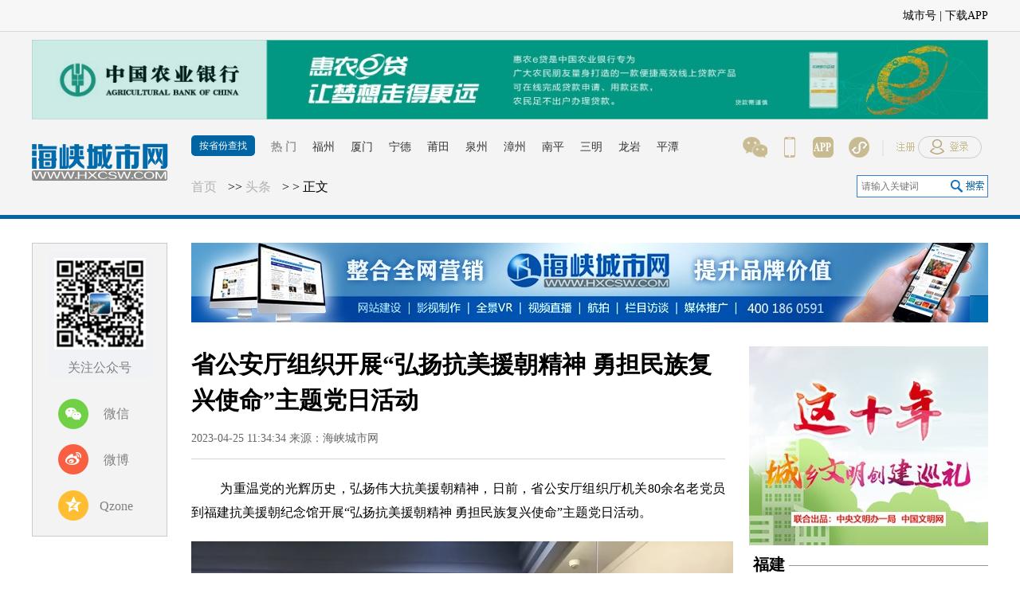

--- FILE ---
content_type: text/html; charset=UTF-8
request_url: http://www.hxcsw.com/toutiao/2023/0425/c_123597609.html
body_size: 19985
content:
<!doctype html>
<html lang="en">
<head>
<title>省公安厅组织开展“弘扬抗美援朝精神 勇担民族复兴使命”主题党日活动 - 海峡城市网</title>
<meta charset="UTF-8">
<meta http-equiv="X-UA-Compatible" content="IE=edge">
<meta name="pageid" content="23,123597609"/>
<meta name="viewport" content="width=640,initial-scale=1.0,minimum-scale=1.0,maximum-scale=1.0,user-scalable=0" />
<meta name="viewport" content="target-densitydpi=device-dpi,width=640,user-scalable=0" />
<meta name="apple-mobile-web-app-capable" content="yes" />
<meta name="apple-mobile-web-app-status-bar-style" content="black" />
<meta content="telephone=no" name="format-detection" />
<meta name="applicable-device" content="pc,mobile" />
<meta name="keywords" content="抗美援朝,民族,复兴,公安厅,弘扬,精神">
<meta name="description" content=" 为重温党的光辉历史，弘扬伟大抗美援朝精神，日前，省公安厅组织厅机关80
余名老党员到福建抗美援朝纪念馆开展“弘扬抗美援朝精神 勇担民族复兴使
命”主题党日活动。" />
<link type="text/css" rel="stylesheet" href="http://www.hxcsw.com/statics/css/hxcsw.css?7" />
<link rel="stylesheet" type="text/css" href="http://www.hxcsw.com/statics/css/hxcsw_m.css?33" media="screen and (min-width:0px) and (max-width: 1200px)" />
<base target="_blank" />

<script type="text/javascript" src="http://www.hxcsw.com/statics/js/jquery.min.js"></script>

 </head>
 <body>

<!--头-->
<div class="top">
 <div class="top1"> <div class="W"><a href="http://www.hxcsw.com/" class="m_logo"></a>城市号 | 下载APP</div> </div>
 <div class="top2">
 <div class="W">
 <div class="banner1">
 <ins data-ycad-slot="2"></ins>
 </div>

 <div class="menu">
 <a href="http://www.hxcsw.com" class="logo" title="回到首页"></a>

 <div class="MenuNav">

 <div class="MenuNav1">

 <dl><dt>按省份查找</dt><dd><i>热 门</i><a href="http://www.hxcsw.com/chengshizixun/fuzhou/index.html">福州</a><a href="http://www.hxcsw.com/chengshizixun/shamen/index.html">厦门</a><a href="http://www.hxcsw.com/chengshizixun/ningde/index.html">宁德</a><a href="http://www.hxcsw.com/chengshizixun/putian/index.html">莆田</a><a href="http://www.hxcsw.com/chengshizixun/quanzhou/index.html">泉州</a><a href="http://www.hxcsw.com/chengshizixun/zhangzhou/index.html">漳州</a><a href="http://www.hxcsw.com/chengshizixun/nanping/index.html">南平</a><a href="http://www.hxcsw.com/chengshizixun/sanming/index.html">三明</a><a href="http://www.hxcsw.com/chengshizixun/longyan/index.html">龙岩</a><a href="http://www.hxcsw.com/chengshizixun/pingtan/index.html">平潭</a></dd></dl>

 <div class="MenuNav1a">
 <a href="http://www.hxcsw.com/reg.html" class="reg" title="注册"></a>
 <a href="http://www.hxcsw.com/login.html" class="login" title="登录"></a>
 </div>

 </div>

 <div class="MenuNav2">
 <div class="nav"><a href="http://www.hxcsw.com/">首页</a> >> <a href="http://www.hxcsw.com/toutiao/">头条</a>  >  > 正文</div>
<form action="http://search.hxcsw.com/" method="get">
<div class="search">
<input id="sitesearch" type="submit" class="searchsubmit" value="搜索">
<input type="text" id="s" name="s" class="searchinput" placeholder="请输入关键词" autocomplete="off">
</div>
</form>
 </div>

 </div>

 </div>

 </div>
 </div>
</div>
<!--头-->

<!--主-->
<div class="main">

<div class="left">

<div class="left01">

<div class="s-ewm">
<img src="http://www.hxcsw.com/statics/images/wxewm.jpg" />
<div>关注公众号</div>
</div>

<div class="s-item share-wx-item"> <a class="s-wx share-wx" href="javascript:void(0);"></a> 微信 </div>
<div class="wx-ewm"><img src="" /></div>
<div class="s-item share-wb"> <a class="s-wb" href="javascript:void(0);"></a> 微博 </div>
<div class="s-item share-q"> <a class="s-q" href="javascript:void(0);"></a> Qzone </div>

</div>

</div>

<div class="main1">

<div class="banner2">
<ins data-ycad-slot="5"></ins>
</div>

<div class="content">

<h1>省公安厅组织开展“弘扬抗美援朝精神 勇担民族复兴使命”主题党日活动</h1>

<div class="box1">2023-04-25 11:34:34  来源：海峡城市网</div>

<div id="Content">
 <section><section><section><section><p> 为重温党的光辉历史，弘扬伟大抗美援朝精神，日前，省公安厅组织厅机关80余名老党员到福建抗美援朝纪念馆开展“弘扬抗美援朝精神 勇担民族复兴使命”主题党日活动。</p></section></section></section></section><p></p><section><section><section><section></section><section><section><img class="rich_pages wxw-img" src="http://imgs.hxcsw.com/auto/20230425/1682393821324369.jpg" alt="111.jpg" title="1682393821324369.jpg"> 老党员在省收藏家协会副会长杨文海的引领下，怀着无比崇敬的心情走进纪念馆。馆藏的近3000件抗美援朝实物及相关文史资料，全面、客观、真实地再现了共和国英雄儿女在朝鲜战场上气壮山河的战斗场景，他们用鲜血和生命砥砺了不畏强暴、反抗强权的民族风骨，锻造了舍生忘死、向死而生的民族血性。</section></section></section></section></section><section><p><img class="rich_pages wxw-img" src="http://imgs.hxcsw.com/auto/20230425/1682393829372603.jpg" alt="222.jpg" title="1682393829372603.jpg"><br></p></section><section><p><br></p></section><section><section><section><section><section><p> 参观结束后，老党员举起右拳，面向鲜红的党旗重温入党誓词，铮铮誓言在展厅内激荡回响。大家纷纷表示，要传承红色基因，赓续红色血脉，只有不忘昨天的苦难辉煌，才能无愧今天的使命担当，共筑强国建设、民族复兴的伟大梦想。（来源：省公安厅）</p></section></section></section></section></section><p></p>
</div>

<div class="page"></div>

<div class="zan-wap">
<a href="javascript:void(0);" class="zan" target="_self"> </a>
<div class="zan-i">+1</div>
<div class="zan-v"> <span></span> </div>
</div>

<div class="comment">
<div class="de-login">
<div class="column-name" id="news-com-name">
参与<span>评论</span>
</div>
</div>
<input type="hidden" id="aid" name="aid" value="" />
<div class="dei-text textplaceholder">
<div class="textplaceholder-tip">您的观点仅代表您本人，请文明发言，严禁散播谣言和诽谤他人</div>
<textarea id="comment_content" name="content"></textarea>
</div>
<div id="sub-button" class="subBtn">登录并发表</div>
<div class="CL"></div>
<div class="column-name" id="news-com-name">
所有<span>评论</span>
</div>
<div class="CL" id="comment">无</div>
<div class="CL"></div>
</div>


<!--主-->
<div class="popup">

<div class="title">
用户登录
<div class="close"></div>
</div>

<input type="hidden" name="sign" id="sign" value="" />

<input type="hidden" name="hash" id="hash" value="" />

<dl>
<input type="text" id="tel" class="inputtext" size="30"  placeholder="请输入手机号" autocomplete="off" />
<span class="error e1" id="tel_error"></span>
<span class="ok e1" id="tel_ok"></span>
</dl>

<dl>
<input type="password" id="password" class="inputtext" size="30" placeholder="请输入密码" autocomplete="off" />
<span class="error e3" id="password_error"></span>
<span class="ok e3" id="password_ok"></span>
</dl>

<dl>
<input type="text" id="imgcaptcha" class="inputtext" size="30" placeholder="请输入图片验证码" autocomplete="off"/><span class="imgcaptcha"></span>
<span class="error e3" id="imgcaptcha_error"></span>
<span class="ok e3" id="imgcaptcha_ok"></span>
</dl>

<div id="login-button" class="loginBtn">登录</div>

<div class="login-blocks"><a href="http://www.hxcsw.com/findpassword.html">忘记密码</a> <a href="http://www.hxcsw.com/reg.html">免费注册</a></div>


<div class="CL"></div>
</div>
<!--主-->


</div>

<!--右-->

<div class="right">

<div class="ads"><ins data-ycad-slot="6"></ins></div>

<div class="rdh"><span>福建</span></div>

<div class="list">


<li><a href="http://www.hxcsw.com/chengshizixun/2023/0425/c_123597608.html" title="2023福州国际数字化媒体发展研讨会侧记：共同讲好中国故事">2023福州国际数字化媒体发展研讨会侧记：共同讲好中国故事</a></li>

<li><a href="http://www.hxcsw.com/chengshizixun/2023/0425/c_123597607.html" title="福州推出企业职工退休预审服务 方便职工退休时及时领取退休金">福州推出企业职工退休预审服务 方便职工退休时及时领取退休金</a></li>

<li><a href="http://www.hxcsw.com/chengshizixun/2023/0425/c_123597605.html" title="17名马祖村长深度走访福州10个村">17名马祖村长深度走访福州10个村</a></li>

<li><a href="http://www.hxcsw.com/chengshizixun/2023/0425/c_123597604.html" title="南平四县（市、区）联合开展巡河护河行动">南平四县（市、区）联合开展巡河护河行动</a></li>

<li><a href="http://www.hxcsw.com/chengshizixun/2023/0425/c_123597603.html" title="五一国内机票预订“量价齐升” 到这些国家机票降价明显">五一国内机票预订“量价齐升” 到这些国家机票降价明显</a></li>

</div>
<div class="rdh"><span>国内</span></div>
<div class="list">

<li><a href="http://www.hxcsw.com/guonei/2023/0425/c_123597594.html" title="涉嫌分裂国家罪 杨智渊被批捕">涉嫌分裂国家罪 杨智渊被批捕</a></li>

<li><a href="http://www.hxcsw.com/guonei/2023/0424/c_123597589.html" title="一季度三项社会保险基金总收入2.04万亿元">一季度三项社会保险基金总收入2.04万亿元</a></li>

<li><a href="http://www.hxcsw.com/guonei/2023/0424/c_123597588.html" title="陕西9条河流出现警戒水位以下洪峰15次">陕西9条河流出现警戒水位以下洪峰15次</a></li>

<li><a href="http://www.hxcsw.com/guonei/2023/0424/c_123597586.html" title="我国四大作物试行实质性派生品种制度">我国四大作物试行实质性派生品种制度</a></li>

<li><a href="http://www.hxcsw.com/guonei/2023/0424/c_123597585.html" title="第二届文旅博览会签约金额达1125亿元">第二届文旅博览会签约金额达1125亿元</a></li>

</div>

<div class="rdh"><span>城市TV</span></div>

<div class="ztl">

<a href="http://www.hxcsw.com/chengshitv/2023/0201/c_123594674.html"><img src="http://imgs.hxcsw.com/imgurl/20230201/AnlDRw_112010_618361.jpg" alt="蕉城三都：一口幸福井 不忘民建情" /></a>
<div><a href="http://www.hxcsw.com/chengshitv/2023/0201/c_123594674.html" title="蕉城三都：一口幸福井 不忘民建情">蕉城三都：一口幸福井 不忘民建情</a></div>

</div>
<div class="ztr">

<a href="http://www.hxcsw.com/chengshitv/2022/0627/c_123586247.html"><img src="http://imgs.hxcsw.com/imgurl/20220627/iuR35S_084146_669083.jpg" alt="沿着总书记的足迹之北京篇" /></a>
<div><a href="http://www.hxcsw.com/chengshitv/2022/0627/c_123586247.html" title="沿着总书记的足迹之北京篇">沿着总书记的足迹之北京篇</a></div>

</div>
<div class="ztl">

<a href="http://www.hxcsw.com/chengshitv/2022/0301/c_123582328.html"><img src="http://imgs.hxcsw.com/coll/2022/03/01/1909af9519a.jpg" alt="第1帮帮团+爱心帮帮团+调解有1套" /></a>
<div><a href="http://www.hxcsw.com/chengshitv/2022/0301/c_123582328.html" title="第1帮帮团+爱心帮帮团+调解有1套">第1帮帮团+爱心帮帮团+调解有1套</a></div>

</div>
<div class="ztr">

<a href="http://www.hxcsw.com/chengshitv/2022/0301/c_123582327.html"><img src="http://imgs.hxcsw.com/coll/2022/03/01/a4d98e10774.jpg" alt="福建新闻联播" /></a>
<div><a href="http://www.hxcsw.com/chengshitv/2022/0301/c_123582327.html" title="福建新闻联播">福建新闻联播</a></div>

</div>

<div class="ads"><ins data-ycad-slot="7"></ins></div>

<div class="rdh"><span>合作</span></div>

<div class="hs">

<li><ins data-ycad-slot="8"></ins></li>
<li><ins data-ycad-slot="9"></ins></li>
<li><ins data-ycad-slot="10"></ins></li>
<li><ins data-ycad-slot="11"></ins></li>

</div>


</div>

</div>

<!--右-->

<div class="CL"></div>

</div>
<!--主-->

<!--尾部-->

<div class="foot">

<div class="W">
<div class="foot01">

<div class="footlink"><a href="#">关于我们</a><a href="#">联系我们</a><a href="#">版权声明</a><a href="#">广告服务</a><a href="#">APP下载</a></div>

海峡城市网 hxcsw.com Copyright &copy; 2015-2020 ALL Rights Reserved. <br/>
备案号 ：<a href="http://www.beian.miit.gov.cn/" target="_blank">闽ICP备15016526号-2</a> 联系邮箱：1102859911@qq.com 联系电话：400 186 0591<br/>
免责声明：海峡城市网不承担由内容提供商提供的信息引起的争议和法律责任，一切争议和法律责任请与内容提供商联系。

</div>
</div>

</div>

<!--尾部-->
  
 </body>
</html>


<script type="text/javascript" src="http://www.hxcsw.com/statics/js/jquery.SuperSlide.2.1.1.js"></script>
<script>

function set(key,value){
		localStorage.setItem(key,value);
    }

function get(key){

        var data = localStorage.getItem(key);
		if(data == null) return false;
		return data;
    }
function randomString(len) {
		len = len || 32;
		var chars = 'ABCDEFGHJKMNPQRSTWXYZabcdefhijkmnprstwxyz2345678';
		var maxPos = chars.length;
		var pwd = '';
		for (i = 0; i < len; i++) {
			pwd += chars.charAt(Math.floor(Math.random() * maxPos));
		}
		return pwd;
	}

function getdata(url,method,data){
	$.ajax({
			url:url,
			async:false,
			type : 'POST',
			data : data,
			xhrFields: {
				withCredentials: true
			},
			success:function(result){
				method(result);
			}
		});
}

function login(result){
	if(result.status == 'ok'){
		$('#hash').val(result.data);
		$('.subBtn').html('发表');
		$('.popup').hide();
	}else{
		alert(result.data);
	}
}

function ghash(result){
	if(result.status == 'ok'){
		$('#hash').val(result.data);
		$('.subBtn').html('发表');
	}
}

function mycom(result){
	if(result.status == 'ok'){
		var comment = '';

		if(result.data.length > 0){
			for(var i=0;i<result.data.length;i++){
				comment += '<div class="commentinfo CL">';
				comment += '<div class="nickname">'+result.data[i].nickname+'</div>';
				comment += '<div class="comcontent">'+result.data[i].content+'</div>';
				comment += '<div class="comdate">'+result.data[i].updatetime+'</div>';
				comment += '</div>';
			}
			$('#comment').html(comment);
		}
	}
}

function gcomment(result){
	alert(result.data);
}


$(window).scroll(function () {
	var scrollTop = $(window).scrollTop();
	var topheight = $('.top').height();
	var shareheight = $('.share').height();
	var mainheight = $('.main').height();

	if(scrollTop > topheight){
		$('.left').css({'position':'fixed','top':'30px'});;
	}else{
		$('.left').css({'position':'relative','top':'0'});
	}

});


$(document).ready(function(){
	
	//获取栏目ID和文章ID
	var pageinfo = $("meta[name='pageid']").attr("content");

	if(pageinfo){
		var metaArr = pageinfo.split(",");
		var columnid = metaArr[0];
		var pageid = metaArr[1];
	}

	var $zan = $(".zan");
	//$zan.on("click", function () {
		
		//用户访问后在浏览器留下的编号
		var key = 'hxcsw_'+pageid;
		if(!get(key)){
			var rands = randomString(8);
			set(key,rands);
		}else{
			var rands = get(key);
		}

		$(".zan-i").css("z-index", "2").animate({
			top: "-48px"
			}, 600).fadeOut();
		$zan.fadeOut();
		$(this).addClass("v");
		$.ajax({
			type: "get",
			async: false,
			url: 'http://i.hxcsw.com/index.php/zan/add/'+pageid+'/'+rands,
			dataType: "jsonp",
			jsonp: "callback",
			success: function (json) {
				$(".zan-v span").html(json.data.num);
				$('.lll').html(json.data.num);
			},
			error: function (e) {
				console.log(e)
			}
		});
	//});

	var href = window.location.href;
	var title = $(".content h1").html();
	$(".share-wb").on("click", function () {
		window.open('http://service.weibo.com/share/share.php?url=' + href + "&title=" + title);
	});
	
	$(".share-q").on("click", function () {
		window.open('http://sns.qzone.qq.com/cgi-bin/qzshare/cgi_qzshare_onekey?url=' + href + "&title=" + title)
	});
	
	$(".share-wx-item").on("mouseover", function () {

		var wxsrc = $('.wx-ewm img').attr('src');

		if(wxsrc == ''){
			var turl = encodeURIComponent(window.location.href);
			$('.wx-ewm img').attr('src','http://i.hxcsw.com/index.php/ewm/index?url='+turl);
		}

		$(".wx-ewm").stop(true, true).slideDown();
	}).on("mouseleave", function () {
		$(".wx-ewm").stop(true, true).slideUp();
	});

	//评论
	$('.textplaceholder').click(function(){
		$('.textplaceholder-tip').hide();
		$('#comment_content').focus();
		
	});
	$('#comment_content').blur(function(){
		var comment_content = $('#comment_content').val();
		if(comment_content == '') $('.textplaceholder-tip').show();
	});

	//生成随机码
	var key = 'hxcsw_sign';
	if(!get(key)){
		var rands = randomString(8);
		set(key,rands);
	}else{
		var rands = get(key);
	}
	$('#sign').val(rands);

	//获取验证码
	function getcap(rands){
		var url = 'http://i.hxcsw.com/login/captcha/'+rands;
		$.post(url,function(result){
			$('.imgcaptcha').html(result);
		});
	}
	getcap(rands);

	//点击获取验证码
	$('.imgcaptcha').click(function(){
		getcap(rands);
	});

	//获取是否登录
	function gethash(){
		var url = 'http://i.hxcsw.com/base/gethash/';

		var data = {};

		getdata(url,ghash,data);

	}

	gethash();

	//广告	
	$(".ads").slide({mainCell:".bd ul",autoPlay:true,effect:"fold",interTime:3000});

	//弹出登录框
	$('.subBtn').click(function(){
		var hash = $('#hash').val();

		if(hash == '') $('.popup').show();
		else{
			var url = 'http://i.hxcsw.com/comment/submit/'+hash;
			var content = $('#comment_content').val();

			if(content == ''){
				alert('请输入评论内容');
				return false;
			}else{
				var title = $('h1').html();
				var data = {'content':content,'aid':pageid,'title':title};
				getdata(url,gcomment,data);
			}
		}
	});

	//验证
	$(".popup input").blur(function(){
		var tid = $(this).attr('id');
		var sign = $('#sign').val();

		if(tid=='undefined' || tid=='' || $('#'+tid).val() == ''){
			$('#'+tid+'_error').html($(this).attr('placeholder'));
			$('#'+tid+'_error').show();
			return false;
		}
		
		$('#'+tid+'_error').hide();
		$('#'+tid+'_ok').hide();

		var url = 'http://i.hxcsw.com/login/check'+tid+'/'+$('#'+tid).val()+'/'+sign;
		$.post(url,function(result){

			if(result){
				$('#'+tid+'_'+result.status).html(result.data);
				$('#'+tid+'_'+result.status).show();

				if(result.status == 'ok' && tid == 'tel' ) $('.getverifyCode').addClass('on');
				else $('.getverifyCode').removeClass('on');
			}
		});
	});

	//提交登录
	$('.loginBtn').click(function(){

		var url = 'http://i.hxcsw.com/login/index/'+$('#sign').val();
		var data = {'tel':$('#tel').val(),'imgcaptcha':$('#imgcaptcha').val(),'password':$('#password').val()};

		getdata(url,login,data);
	});

	//关闭
	$('.popup .close').click(function(){
		$('.popup').hide();
	});

	//获取评论
	function getcom(){
		var url = 'http://i.hxcsw.com/base/getcom/'+pageid;
		var data = {};
		getdata(url,mycom,data);
	}
	getcom();	

	$("ins").each(function(){
		var aid = $(this).attr('data-ycad-slot');
		var that = this;
		var url = 'http://search.hxcsw.com/?c=ads&m=adsp&aid='+aid+'&jsoncallback=?';
		$.getJSON(
		url,
		function(json){
			$(that).html(json);
		});

	});

});
</script>

--- FILE ---
content_type: text/html; charset=UTF-8
request_url: http://i.hxcsw.com/login/captcha/FJ4sXCBc
body_size: 262
content:
<img  src="http://i.hxcsw.com/captcha/1768836565.7096.jpg" style="width: 120; height: 30; border: 0;" alt=" " />

--- FILE ---
content_type: text/html; charset=UTF-8
request_url: http://search.hxcsw.com/?c=ads&m=adsp&aid=2&jsoncallback=jQuery1710009715716407310504_1768836561421&_=1768836566110
body_size: 184
content:
jQuery1710009715716407310504_1768836561421("<iframe src=\"http:\/\/search.hxcsw.com\/?c=ads&m=page&aid=2\" frameborder=\"0\" scrolling=\"no\" width=\"1200\" height=\"100\"><\/iframe>")

--- FILE ---
content_type: text/html; charset=UTF-8
request_url: http://search.hxcsw.com/?c=ads&m=adsp&aid=5&jsoncallback=jQuery1710009715716407310504_1768836561422&_=1768836566111
body_size: 334
content:
jQuery1710009715716407310504_1768836561422("<iframe src=\"http:\/\/search.hxcsw.com\/?c=ads&m=page&aid=5\" frameborder=\"0\" scrolling=\"no\" width=\"1000\" height=\"100\"><\/iframe>")

--- FILE ---
content_type: text/html; charset=UTF-8
request_url: http://search.hxcsw.com/?c=ads&m=adsp&aid=6&jsoncallback=jQuery1710009715716407310504_1768836561423&_=1768836566111
body_size: 333
content:
jQuery1710009715716407310504_1768836561423("<iframe src=\"http:\/\/search.hxcsw.com\/?c=ads&m=page&aid=6\" frameborder=\"0\" scrolling=\"no\" width=\"300\" height=\"250\"><\/iframe>")

--- FILE ---
content_type: text/html; charset=UTF-8
request_url: http://search.hxcsw.com/?c=ads&m=adsp&aid=7&jsoncallback=jQuery1710009715716407310504_1768836561424&_=1768836566112
body_size: 183
content:
jQuery1710009715716407310504_1768836561424("<iframe src=\"http:\/\/search.hxcsw.com\/?c=ads&m=page&aid=7\" frameborder=\"0\" scrolling=\"no\" width=\"300\" height=\"250\"><\/iframe>")

--- FILE ---
content_type: text/html; charset=UTF-8
request_url: http://search.hxcsw.com/?c=ads&m=adsp&aid=8&jsoncallback=jQuery1710009715716407310504_1768836561425&_=1768836566113
body_size: 332
content:
jQuery1710009715716407310504_1768836561425("<iframe src=\"http:\/\/search.hxcsw.com\/?c=ads&m=page&aid=8\" frameborder=\"0\" scrolling=\"no\" width=\"276\" height=\"80\"><\/iframe>")

--- FILE ---
content_type: text/html; charset=UTF-8
request_url: http://search.hxcsw.com/?c=ads&m=adsp&aid=9&jsoncallback=jQuery1710009715716407310504_1768836561426&_=1768836566113
body_size: 332
content:
jQuery1710009715716407310504_1768836561426("<iframe src=\"http:\/\/search.hxcsw.com\/?c=ads&m=page&aid=9\" frameborder=\"0\" scrolling=\"no\" width=\"276\" height=\"80\"><\/iframe>")

--- FILE ---
content_type: text/html; charset=UTF-8
request_url: http://search.hxcsw.com/?c=ads&m=adsp&aid=10&jsoncallback=jQuery1710009715716407310504_1768836561427&_=1768836566114
body_size: 333
content:
jQuery1710009715716407310504_1768836561427("<iframe src=\"http:\/\/search.hxcsw.com\/?c=ads&m=page&aid=10\" frameborder=\"0\" scrolling=\"no\" width=\"276\" height=\"80\"><\/iframe>")

--- FILE ---
content_type: text/html; charset=UTF-8
request_url: http://search.hxcsw.com/?c=ads&m=adsp&aid=11&jsoncallback=jQuery1710009715716407310504_1768836561428&_=1768836566114
body_size: 333
content:
jQuery1710009715716407310504_1768836561428("<iframe src=\"http:\/\/search.hxcsw.com\/?c=ads&m=page&aid=11\" frameborder=\"0\" scrolling=\"no\" width=\"276\" height=\"80\"><\/iframe>")

--- FILE ---
content_type: text/html; charset=UTF-8
request_url: http://search.hxcsw.com/?c=ads&m=page&aid=5
body_size: 784
content:
<!doctype html>
<html lang="en">
 <head>
  <meta charset="UTF-8">
  <meta name="Generator" content="EditPlus">
  <meta name="Author" content="">
  <meta name="Keywords" content="">
  <meta name="Description" content="">
  <title>正文页a1</title>
  <style>
  body{padding:0;margin:0}
  </style>
 </head>
 <body>

 <img src="http://imgs.hxcsw.com/imgurl/20200310/iBEOu3_004638_846688.jpg" width="1000" height="100" />  
 </body>
</html>

<script type="text/javascript" src="http://www.hxcsw.com/statics/js/jquery.min.js"></script>
<script type="text/javascript" src="http://www.hxcsw.com/statics/js/jquery.SuperSlide.2.1.1.js"></script>
<script type="text/javascript">
$(".ads5").slide({mainCell:".bd ul",autoPlay:true,effect:"fold",interTime:3000});
</script>

--- FILE ---
content_type: text/html; charset=UTF-8
request_url: http://search.hxcsw.com/?c=ads&m=page&aid=8
body_size: 1222
content:
<!doctype html>
<html lang="en">
 <head>
  <meta charset="UTF-8">
  <meta name="Generator" content="EditPlus">
  <meta name="Author" content="">
  <meta name="Keywords" content="">
  <meta name="Description" content="">
  <title>合作一</title>
  <style>
  body{padding:0;margin:0}
  </style>
 </head>
 <body>

 <style>.ads8{position:relative;width:276px;height:80px;overflow:hidden;}.ads8 ul{padding:0;margin:0;position: absolute;}.ads8 li{width:276px;height:80px;display:block;}</style><div class="ads8"><div class="bd"><ul><li><a href="http://www.fushenggroup.com.cn/" target="_blank"><img src="http://imgs.hxcsw.com/imgurl/20191021/tRkpcT_125921_39186.jpg" width="276" height="80" /></a></li><li><a href="3" target="_blank"><img src="http://imgs.hxcsw.com/imgurl/20250930/z6lBLs_103724_266904.jpg" width="276" height="80" /></a></li></ul></div></div>  
 </body>
</html>

<script type="text/javascript" src="http://www.hxcsw.com/statics/js/jquery.min.js"></script>
<script type="text/javascript" src="http://www.hxcsw.com/statics/js/jquery.SuperSlide.2.1.1.js"></script>
<script type="text/javascript">
$(".ads8").slide({mainCell:".bd ul",autoPlay:true,effect:"fold",interTime:3000});
</script>

--- FILE ---
content_type: text/html; charset=UTF-8
request_url: http://search.hxcsw.com/?c=ads&m=page&aid=11
body_size: 1748
content:
<!doctype html>
<html lang="en">
 <head>
  <meta charset="UTF-8">
  <meta name="Generator" content="EditPlus">
  <meta name="Author" content="">
  <meta name="Keywords" content="">
  <meta name="Description" content="">
  <title>电视频道</title>
  <style>
  body{padding:0;margin:0}
  </style>
 </head>
 <body>

 <style>.ads11{position:relative;width:276px;height:80px;overflow:hidden;}.ads11 ul{padding:0;margin:0;position: absolute;}.ads11 li{width:276px;height:80px;display:block;}</style><div class="ads11"><div class="bd"><ul><li><a href="http://1.fjtv.net/" target="_blank"><img src="http://imgs.hxcsw.com/imgurl/20191021/rxgCBR_155500_695247.jpg" width="276" height="80" /></a></li><li><a href="http://www.setv.fjtv.net/" target="_blank"><img src="http://imgs.hxcsw.com/imgurl/20250930/jf2dxh_111114_7577.jpg" width="276" height="80" /></a></li><li><a href="http://ggpd.fjtv.net/" target="_blank"><img src="http://imgs.hxcsw.com/imgurl/20191021/f1AEMU_163913_269734.jpg" width="276" height="80" /></a></li><li><a href="https://live.fjtv.net/xwpd/" target="_blank"><img src="http://imgs.hxcsw.com/imgurl/20191021/d7K1mW_163954_870923.jpg" width="276" height="80" /></a></li><li><a href="http://www.fjtv.net/folder526/folder531/" target="_blank"><img src="http://imgs.hxcsw.com/imgurl/20250930/hV83A5_111135_371008.jpg" width="276" height="80" /></a></li></ul></div></div>  
 </body>
</html>

<script type="text/javascript" src="http://www.hxcsw.com/statics/js/jquery.min.js"></script>
<script type="text/javascript" src="http://www.hxcsw.com/statics/js/jquery.SuperSlide.2.1.1.js"></script>
<script type="text/javascript">
$(".ads11").slide({mainCell:".bd ul",autoPlay:true,effect:"fold",interTime:3000});
</script>

--- FILE ---
content_type: text/html; charset=UTF-8
request_url: http://search.hxcsw.com/?c=ads&m=page&aid=6
body_size: 850
content:
<!doctype html>
<html lang="en">
 <head>
  <meta charset="UTF-8">
  <meta name="Generator" content="EditPlus">
  <meta name="Author" content="">
  <meta name="Keywords" content="">
  <meta name="Description" content="">
  <title>正文页a2</title>
  <style>
  body{padding:0;margin:0}
  </style>
 </head>
 <body>

 <a href="http://www.wenming.cn/wmcs_53692/xl/" target="_blank"><img src="http://imgs.hxcsw.com/imgurl/20230726/qFLFbb_104257_332744.jpg" width="300" height="250" /></a>  
 </body>
</html>

<script type="text/javascript" src="http://www.hxcsw.com/statics/js/jquery.min.js"></script>
<script type="text/javascript" src="http://www.hxcsw.com/statics/js/jquery.SuperSlide.2.1.1.js"></script>
<script type="text/javascript">
$(".ads6").slide({mainCell:".bd ul",autoPlay:true,effect:"fold",interTime:3000});
</script>

--- FILE ---
content_type: text/html; charset=UTF-8
request_url: http://search.hxcsw.com/?c=ads&m=page&aid=9
body_size: 1190
content:
<!doctype html>
<html lang="en">
 <head>
  <meta charset="UTF-8">
  <meta name="Generator" content="EditPlus">
  <meta name="Author" content="">
  <meta name="Keywords" content="">
  <meta name="Description" content="">
  <title>武平</title>
  <style>
  body{padding:0;margin:0}
  </style>
 </head>
 <body>

 <style>.ads9{position:relative;width:276px;height:80px;overflow:hidden;}.ads9 ul{padding:0;margin:0;position: absolute;}.ads9 li{width:276px;height:80px;display:block;}</style><div class="ads9"><div class="bd"><ul><li><a href="1" target="_blank"><img src="http://imgs.hxcsw.com/imgurl/20250930/F655WL_102455_677911.jpg" width="276" height="80" /></a></li><li><a href="1" target="_blank"><img src="http://imgs.hxcsw.com/imgurl/20250930/B2sCYv_102216_468674.jpg" width="276" height="80" /></a></li></ul></div></div>  
 </body>
</html>

<script type="text/javascript" src="http://www.hxcsw.com/statics/js/jquery.min.js"></script>
<script type="text/javascript" src="http://www.hxcsw.com/statics/js/jquery.SuperSlide.2.1.1.js"></script>
<script type="text/javascript">
$(".ads9").slide({mainCell:".bd ul",autoPlay:true,effect:"fold",interTime:3000});
</script>

--- FILE ---
content_type: text/html; charset=UTF-8
request_url: http://search.hxcsw.com/?c=ads&m=page&aid=10
body_size: 1342
content:
<!doctype html>
<html lang="en">
 <head>
  <meta charset="UTF-8">
  <meta name="Generator" content="EditPlus">
  <meta name="Author" content="">
  <meta name="Keywords" content="">
  <meta name="Description" content="">
  <title>绿色家装</title>
  <style>
  body{padding:0;margin:0}
  </style>
 </head>
 <body>

 <style>.ads10{position:relative;width:276px;height:80px;overflow:hidden;}.ads10 ul{padding:0;margin:0;position: absolute;}.ads10 li{width:276px;height:80px;display:block;}</style><div class="ads10"><div class="bd"><ul><li><a href="3" target="_blank"><img src="http://imgs.hxcsw.com/imgurl/20250930/hRJC39_115232_864903.jpg" width="276" height="80" /></a></li><li><a href="1" target="_blank"><img src="http://imgs.hxcsw.com/imgurl/20250930/aTpjgD_115306_160982.jpg" width="276" height="80" /></a></li><li><a href="1" target="_blank"><img src="http://imgs.hxcsw.com/imgurl/20250930/PSonh1_115445_498184.jpg" width="276" height="80" /></a></li></ul></div></div>  
 </body>
</html>

<script type="text/javascript" src="http://www.hxcsw.com/statics/js/jquery.min.js"></script>
<script type="text/javascript" src="http://www.hxcsw.com/statics/js/jquery.SuperSlide.2.1.1.js"></script>
<script type="text/javascript">
$(".ads10").slide({mainCell:".bd ul",autoPlay:true,effect:"fold",interTime:3000});
</script>

--- FILE ---
content_type: text/html; charset=UTF-8
request_url: http://search.hxcsw.com/?c=ads&m=page&aid=2
body_size: 1333
content:
<!doctype html>
<html lang="en">
 <head>
  <meta charset="UTF-8">
  <meta name="Generator" content="EditPlus">
  <meta name="Author" content="">
  <meta name="Keywords" content="">
  <meta name="Description" content="">
  <title>首页广告a1</title>
  <style>
  body{padding:0;margin:0}
  </style>
 </head>
 <body>

 <style>.ads2{position:relative;width:1200px;height:100px;overflow:hidden;}.ads2 ul{padding:0;margin:0;position: absolute;}.ads2 li{width:1200px;height:100px;display:block;}</style><div class="ads2"><div class="bd"><ul><li><img src="http://imgs.hxcsw.com/imgurl/20201128/Je8pJi_115522_334783.jpg" width="1200" height="100" /></li><li><a href="https://mp.weixin.qq.com/s/Yl2dkq1p1CiKGi7XkD2x-A" target="_blank"><img src="http://imgs.hxcsw.com/imgurl/20250930/yQrm34_100519_575722.jpg" width="1200" height="100" /></a></li><li><img src="http://imgs.hxcsw.com/imgurl/20250917/Vo7orn_154451_762583.jpg" width="1200" height="100" /></li></ul></div></div>  
 </body>
</html>

<script type="text/javascript" src="http://www.hxcsw.com/statics/js/jquery.min.js"></script>
<script type="text/javascript" src="http://www.hxcsw.com/statics/js/jquery.SuperSlide.2.1.1.js"></script>
<script type="text/javascript">
$(".ads2").slide({mainCell:".bd ul",autoPlay:true,effect:"fold",interTime:3000});
</script>

--- FILE ---
content_type: text/html; charset=UTF-8
request_url: http://search.hxcsw.com/?c=ads&m=page&aid=7
body_size: 783
content:
<!doctype html>
<html lang="en">
 <head>
  <meta charset="UTF-8">
  <meta name="Generator" content="EditPlus">
  <meta name="Author" content="">
  <meta name="Keywords" content="">
  <meta name="Description" content="">
  <title>正文页a3</title>
  <style>
  body{padding:0;margin:0}
  </style>
 </head>
 <body>

 <img src="http://imgs.hxcsw.com/imgurl/20250902/8XaeK8_094722_809463.jpg" width="300" height="250" />  
 </body>
</html>

<script type="text/javascript" src="http://www.hxcsw.com/statics/js/jquery.min.js"></script>
<script type="text/javascript" src="http://www.hxcsw.com/statics/js/jquery.SuperSlide.2.1.1.js"></script>
<script type="text/javascript">
$(".ads7").slide({mainCell:".bd ul",autoPlay:true,effect:"fold",interTime:3000});
</script>

--- FILE ---
content_type: text/css
request_url: http://www.hxcsw.com/statics/css/hxcsw.css?7
body_size: 11826
content:
@charset "utf-8";

/*全局*/
body,html{height:100%;}
body{background:#fff;padding:0;margin:0;font-size:16px;line-height:30px;font-family:'Microsoft YaHei';}
ul,form,dd,dt,dl,h1,h2,h3,h4,p{padding:0;margin:0;}
a{color:#333333;text-decoration:none;}
a:hover{color:#ff9724 !important;}
i{text-decoration:none;font-style:normal}
.W{width:1200px;margin:0 auto;}
.CL{clear:both;}
li{list-style:none;}
img{border:0;}
.Non{display:none;}

.top1{background:#f7f7f7;border-bottom:1px solid #d9d9d9;height:39px;line-height:39px;text-align:right;font-size:14px;}
.top2{background:#f4f4f4;border-bottom:5px solid #0165a4;}
.menu{clear:both;height:110px;background:url('../images/logo.png') no-repeat 0 20px;}
.menui{clear:both;height:110px;background:url('../images/blogo.png') no-repeat 0 20px;}

.logo{display:inline-block;width:190px;height:110px;float:left;}
.MenuNav{width:1000px;float:right;}
.MenuNav1{height:45px;padding:10px 0 0 0;}
.MenuNav1 dl{width:680px;float:left;font-size:12px;}
.MenuNav1 dl dt{display:inline-block;height:26px;background:#0165a4;color:#fff;line-height:26px;padding:0 10px;border-radius:5px;float:left;}
.MenuNav1 dl dd{width:550px;float:left;font-size:14px;}
.MenuNav1 dl dd i{padding:0 0 0 20px;color:#9b9b9b;font-weight:bolder;}
.MenuNav1 dl dd a{padding:0 0 0 20px;}

.MenuNav1a{background:url('../images/icon1.png') no-repeat -15px -12px;height:30px;width:310px;float:right;}

.MenuNav1a .login{position:absolute;width:80px;height:30px;right:0;top:0;display:inline-block;}
.MenuNav1a .reg{position:absolute;width:50px;height:30px;right:80px;top:0;display:inline-block;}

.MenuNav2{clear:both;height:45px;}

.nav{font-size:16px;color:#000;width:680px;float:left;overflow:hidden;}
.nav a,.nav i{color:#b3b3b3;padding:0 10px 0 0;}

.banner1{clear:both;padding:10px 0;height:100px;}
.banner2{clear:both;padding:0 0 30px 0;height:100px;}

.ads{clear:both;height:250px;}

.main{width:1200px;margin:0 auto;padding:30px 0 0 0;}

.share{width:120px;height:400px;padding:25px;border:1px solid #c9cacb;background:url('../images/icon2.png') no-repeat center 30px #f3f3f3;float:left;}

.main1{width:1000px;float:right;}

.content{width:670px;float:left;}

.search{position:relative;width:300px;height:31px;float:right;}

.searchinput{height: 26px; line-height: 26px;color:#999999;width:158px;border:1px solid #327fd5;float:right;padding:0 0 0 5px;margin:0;font-size:12px;}
.searchsubmit{background:url('../images/search01.png') no-repeat 0 0;width:53px;height:24px;border:0;padding:0;margin:0;text-indent:-999em;cursor:pointer;position:absolute;right:1px;top:5px}

.content li{clear:both;border-bottom:1px solid #e8e8e8;padding:10px 0;}
.content li img{width:160px;height:100px;float:left;margin:0 10px 0 0;}
.content li .lright{position:relative;max-height:100px;width:500px;float:left;}
.content li h3{font-family:'Microsoft YaHei';font-size:18px;font-weight:600;text-align:left;color:#000;padding:0 0 5px 0;}
.content li h3 a{color:#000;}
.content li p{font-size:16px;text-indent:2em;color:#333;}

.right{width:300px;float:right;}

h1{font-size:30px;text-align:left;line-height:1.5em;font-weight:bolder;padding:0 0 15px 0;}
h2{font-size:20px;text-indent:4em;font-weight:300;line-height:1.5em;padding:0 0 15px 0;}
h3{font-size:16px;text-align:right;font-weight:300;line-height:1.5em;padding:0 0 15px 0;}

.box1{color: #666;clear:both;border-bottom:1px solid #d3d3d3;font-size:14px;line-height:1.5em;padding:0 0 15px 0;}

#Content{font-family:'Microsoft YaHei';font-size:16px;padding:15px 0;word-wrap : break-word ;word-break:break-all;}
#Content p{padding: 7px 0 7px 0;position:relative;text-align: justify;text-indent: 2em;}
#Content img{max-width:680px !important;display:block;}

.rdh{background:url('../images/bg1.png') no-repeat 0 0;height:48px;line-height:48px;}
.rdh span{background:#fff;display:inline-block;font-size:20px;font-weight:bolder;padding:0 5px;height:48px;}

.list{padding:10px 0 0 0 !important;}
.list li{padding:0 0 10px 0;line-height:1.5em;}

.ztl{width:145px;height:140px;float:left;font-size:12px;padding:3px 0 0 0;}
.ztr{width:145px;height:140px;float:right;font-size:12px;padding:3px 0 0 0;}
.ztl img,.ztr img{width:145px;height:92px;display:block;}
.ztl div,.ztr div{width:100%;line-height:1.5em;padding:5px;}

.zan-wap{margin-top: 25px;position: relative;height:100px;}
.zan-i{
		position: absolute;
		left: 50%;
		margin-left: -37px;
		top: 0;
		width: 74px;
		height: 74px;
		z-index: -1;
		font-size: 22px;
		color: #348CEC;
		font-weight: 600;
		text-align: center;
		line-height: 74px;
	}
	.zan-v{
		position: absolute;
		left: 50%;
		margin-left: -37px;
		top: 0;
		width: 74px;
		height: 74px;
		z-index: -2;
		font-size: 22px;
		color: #348CEC;
		font-weight: 600;
		text-align: center;
		line-height: 74px;
		background-image: url(../images/zan-v.png);
	}
	.zan-v span{
		position: relative;
		padding-left: 10px;
		line-height: 74px;
		color: #ccc;
		font-size: 14px;
		text-align: center;
	}
	.zan-v span:before{
		content: "";
		display: block;
		position: absolute;
		top: 0;
		left: -4px;
		width: 14px;
		height: 14px;
		background-image: url(../images/zan-v2.png);
	}
	.zan{
		display: block;
		width: 74px;
		height: 74px;
		margin: 25px auto 0;
		background-image: url(../images/zan.png);
	}

	.zan:hover{
		animation:mymove 1s infinite;
		-webkit-animation:mymove 1s infinite; /*Safari and Chrome*/
	}

	@keyframes mymove{
		0% {
			transform:rotate(0deg);
			-ms-transform:rotate(0deg); /* Internet Explorer */
			-moz-transform:rotate(0deg); /* Firefox */
			-webkit-transform:rotate(0deg); /* Safari 氓鈥櫯� Chrome */
			-o-transform:rotate(0deg); /* Opera */
        }
		50% {
            transform: rotate(69deg);
            -ms-transform: rotate(69deg); /* Internet Explorer */
            -moz-transform: rotate(69deg); /* Firefox */
            -webkit-transform: rotate(9deg); /* Safari 氓鈥櫯� Chrome */
            -o-transform: rotate(69deg); /* Opera */
        }
		100% {
			transform:rotate(0deg);
			-ms-transform:rotate(0deg); /* Internet Explorer */
			-moz-transform:rotate(0deg); /* Firefox */
			-webkit-transform:rotate(0deg); /* Safari 氓鈥櫯� Chrome */
			-o-transform:rotate(0deg); /* Opera */
        }
	}


	@-webkit-keyframes mymove{
		from {left:0px;}
		to {left:200px;}
	}

	.lll{display:inline-block;padding:0 20px 0 48px;background: url('../images/lll.jpg') no-repeat 20px 2px;}

/*分页*/
.page{text-align:center;clear:both;padding:20px;margin:0px 0 0 0;}
.page a{border:1px solid #dbdbdb;line-height:14px;font-size:14px;padding:2px 10px;margin:0 3px;background:#fff;}
.page strong{background:#2bb0ff;line-height:14px;color:#fff;padding:5px 10px;display:inline-block;height:14px;font-weight:300;margin:0 3px;}

.weatherpic{background-size:100% 100%;width:35px;height:20px;display:inline-block;}

#weather span{margin:0 6px 0 0;}

.MenuNav2 a{padding:0 10px 0 0;}

.hs{padding:5px;text-align:center;}
.hs li{height:100px;}

.foot{clear:both;background:#26292e;padding:50px;color:#fff;font-size:14px;}
.foot a{color:#fff;}
.foot01{padding:0 0 50px 0;position:relative;border-bottom:1px dashed #6e7075;}
.footlink a{display:inline-block;padding:0 30px 0 0;font-size:16px;}

.left{width:170px;float: left;position:relative;}

.left01{border: 1px solid #c9cacb;background:#f3f3f3;}
.s-ewm img { display: block;width: 115px;height: 115px; margin: 8px auto;}

.s-ewm{
		margin: 10px auto 24px auto;
		width: 130px;
		height: 159px;
		background-color: #F0F2F5;
		color: #808080;
		border-radius: 4px;
		overflow: hidden;
		text-align: center;
	}
	.s-ewm:hover,.s-ewm.hover{
		background-color: #348CEC;
		color: #FFF;
	}
	.s-ewm img{
		display: block;
		width: 115px;
		height: 115px;
		margin:8px auto; 

	}
	.s-ewm div{


	}
	.s-item{
		text-align: center;
		color: #808080;
		width: 108px;
		height: 42px;
		margin: 0 auto 16px;
		line-height: 42px;
		cursor: pointer;
	}
	.s-item a{
		display: block;
		width: 42px;
		height: 42px;
		float: left;
		margin-bottom: 10px;
		transition: all .4s;
		-moz-transition: all .4s;; /* Firefox 4 */
		-webkit-transition: all .4s; /* Safari 氓鈥櫯� Chrome */
		-o-transition: all .4s;; /* Opera */
	}
	.s-item div{
		float: left;
		width: 48px;
		height: 42px;
		line-height: 42px;		
	}
	.s-wb{background-image: url(../images/n-wb.png);}
	.s-q{background-image: url(../images/n-q.png);}
	.s-wx{background-image: url(../images/n-wx.png);}
	.s-item.hover a{
		transform:rotateY(360deg);
		-webkit-transform:rotateY(360deg); /* Safari and Chrome */
		-moz-transform:rotateY(360deg); /* Firefox */
	}
	.wx-ewm{
		margin-bottom: 24px;
		width: 130px;
		height: 130px;
		background-color: #348CEC;
		color: #808080;
		border-radius: 4px;
		overflow: hidden;
		text-align: center;
		position:absolute;
		left:20px;
		top:230px;
		display:none;
	}
	.wx-ewm img{
		display: block;
		width: 115px;
		height: 115px;
		margin:8px auto; 

	}

.comment{clear:both;position:relative;padding:20px 0;}
.de-login{text-align:right;height:40px;}
.de-login a{display:inline-block;border:1px solid #beddff;background: #eff7ff;color: #348cec;text-align: center;padding: 4px 20px;margin-left: 10px;}

.textplaceholder{position:relative;clear:both;margin:15px 0;height: 80px; border: 1px solid #348cec; border-radius: 5px;}
.textplaceholder-tip { position: absolute; left: 100px; top: 30px; color: #ADADAD; font-size: 12px;}
.textplaceholder textarea{width:100%;height:60px;border:0;padding:10px;outline:none;resize:none;box-sizing: border-box;}
.subBtn {height: 44px;line-height: 44px;color: #fff;text-align: center;font-size: 16px;cursor: pointer;background: #2075f6;border-radius: 5px;float:right;padding:0 20px;}
.subBtn:hover{background: #3282fa;}

.column-name{width:150px;float:left;padding-left: 16px;height: 20px;font-size: 20px;line-height: 20px; color: #348CEC;font-weight: 600;text-align:left;margin-top: 10px;border-left: 4px solid #348cec;}
.column-name span {color: #404040;}

.popup{border:1px solid #dfdfdf;padding:0 0 30px 0;height:300px;background:#fff;border-radius:5px;margin:-200px 0 0 -132px;width:398px;text-align:center;position:fixed;left:50%;top:50%;display:none;}

.loginBtn {width: 280px;height: 44px;line-height: 44px;color: #fff;text-align: center;font-size: 16px;cursor: pointer;background: #2075f6;margin: 15px auto; border-radius: 5px;}
.loginBtn:hover{background: #3282fa;}

.inputtext{border:1px solid #dddddd;padding:10px;}

dl{clear:both;position:relative;height:50px;}

.imgcaptcha{position:absolute;top:3px;left:207px;cursor:pointer}

.error{background:url('../images/error.png') no-repeat 0 10px;padding:0 0 0 20px;color:#ff0000;position:absolute;font-size:14px;line-height:36px;height:36px;display:none;top:3px;left:340px;white-space:nowrap;}
.ok{background:url('../images/ok.png') no-repeat 0 10px;padding:0 0 0 20px;color:#07a60e;position:absolute;font-size:14px;line-height:36px;height:36px;display:none;top:3px;left:340px;white-space:nowrap;}

.login-blocks{clear:both;text-align:right;padding:5px 30px;}

.popup .title{text-align:center;font-size:18px;border-bottom:3px solid #2075f6;line-height:1.7em;position:relative;padding:5px; margin:0 0 10px 0}

.title .close{background:url('../images/close.png') no-repeat 0 0;position:absolute;top:5px;right:10px;width:30px;height:30px;cursor:pointer}

.commentinfo{border-bottom: 1px dotted #afafb0;position:relative;}
.commentinfo .nickname{color:#1e50a2;font-size:12px;}
.commentinfo .comcontent{font-size:14px;text-indent:1em;}
.commentinfo .comdate{position:absolute;right:0;top:0;}

--- FILE ---
content_type: text/css
request_url: http://www.hxcsw.com/statics/css/hxcsw_m.css?33
body_size: 6858
content:
@charset "utf-8";

/*全局*/
body,html{height:100%;}
body{background:#fff;padding:0;margin:0;font-size:24px;line-height:30px;font-family:'Microsoft YaHei';}
ul,form,dd,dt,dl,h1,h2,h3,h4,p{padding:0;margin:0;}
a{color:#333333;text-decoration:none;}
a:hover{color:#ff9724 !important;}
i{text-decoration:none;font-style:normal}
.W{width:640px;margin:0 auto;}
.CL{clear:both;}
li{list-style:none;}
img{border:0;}
.Non{display:none;}

.share,.banner1,.banner2,.menu,.foot,.ads,.left{display:none;}

.content{font-size:24px;line-height:1.7em;width:600px;margin:0 auto;}

.content h1{font-size:40px;line-height:1.3em;padding: 15px 0;}
.box1{color: #666;clear:both;border-bottom:1px solid #d3d3d3;font-size:14px;line-height:1.5em;padding:0 0 15px 0;}
.content img{max-width:600px;display:block;}
#Content{font-family:'Microsoft YaHei';padding:15px 0;word-wrap : break-word ;word-break:break-all;line-height:1.8em;}
#Content p{padding: 7px 0 7px 0;position:relative;text-align: justify;text-indent: 2em;font-size:28px;line-height:1.6em;}

.top1{background:#f7f7f7;border-bottom:1px solid #d9d9d9;height:80px;line-height:80px;text-align:right;font-size:14px;}
.top2{background:#f4f4f4;border-bottom:5px solid #0165a4;}

.m_logo{background:url('../images/blogo.png') no-repeat 0 0; width:200px;height:60px;margin:12px 0 0 15px;background-size:100% 100%;display:inline-block;float:left;}

.right{width:600px;margin:0 auto;}
.rdh{background:url('../images/bg1.png') repeat-x 0 0;height:48px;line-height:48px;clear:both;}
.rdh span{background:#fff;display:inline-block;font-size:28px;font-weight:bolder;padding:0 5px;height:48px;}

.list{padding:10px 0 0 0 !important;}
.list li{padding:0 0 15px 0;line-height:1.5em;}


.zan-wap{margin-top: 25px;position: relative;height:100px;}
.zan-i{
		position: absolute;
		left: 50%;
		margin-left: -37px;
		top: 0;
		width: 74px;
		height: 74px;
		z-index: -1;
		font-size: 22px;
		color: #348CEC;
		font-weight: 600;
		text-align: center;
		line-height: 74px;
	}
	.zan-v{
		position: absolute;
		left: 50%;
		margin-left: -37px;
		top: 0;
		width: 74px;
		height: 74px;
		z-index: -2;
		font-size: 22px;
		color: #348CEC;
		font-weight: 600;
		text-align: center;
		line-height: 74px;
		background-image: url(../images/zan-v.png);
	}
	.zan-v span{
		position: relative;
		padding-left: 10px;
		line-height: 74px;
		color: #ccc;
		font-size: 14px;
		text-align: center;
	}
	.zan-v span:before{
		content: "";
		display: block;
		position: absolute;
		top: 0;
		left: -4px;
		width: 14px;
		height: 14px;
		background-image: url(../images/zan-v2.png);
	}
	.zan{
		display: block;
		width: 74px;
		height: 74px;
		margin: 25px auto 0;
		background-image: url(../images/zan.png);
	}

	.zan:hover{
		animation:mymove 1s infinite;
		-webkit-animation:mymove 1s infinite; /*Safari and Chrome*/
	}

.ztl{width:280px;height:300px;float:left;font-size:24px;padding:13px 0 0 0;}
.ztr{width:280px;height:300px;float:right;font-size:24px;padding:13px 0 0 0;}
.ztl img,.ztr img{width:280px;height:200px;display:block;}
.ztl div,.ztr div{width:100%;line-height:1.5em;padding:5px;}

.hs{padding:15px 0;text-align:center;}
.hs li{height:100px;width:300px;float:left;}

.content li{clear:both;border-bottom:1px solid #e8e8e8;padding:10px 0;}
.content li img{width:160px;height:100px;float:left;margin:0 10px 0 0;}
.content li .lright{position:relative;max-height:100px;width:430px;float:left;}
.content li h3{font-family:'Microsoft YaHei';font-size:24px;line-height:1.3em;font-weight:600;text-align:left;color:#000;padding:0 0 5px 0;}
.content li h3 a{color:#000;}
.content li p{font-size:16px;text-indent:2em;color:#333;}

/*分页*/
.page{text-align:center;clear:both;padding:20px;margin:0px 0 0 0;}
.page a{border:1px solid #dbdbdb;line-height:14px;font-size:14px;padding:2px 10px;margin:0 3px;background:#fff;}
.page strong{background:#2bb0ff;line-height:14px;color:#fff;padding:5px 10px;display:inline-block;height:14px;font-weight:300;margin:0 3px;}

.comment{clear:both;position:relative;padding:20px 0;}
.de-login{text-align:right;height:40px;}
.de-login a{display:inline-block;border:1px solid #beddff;background: #eff7ff;color: #348cec;text-align: center;padding: 4px 20px;margin-left: 10px;}

.textplaceholder{position:relative;clear:both;margin:15px 0;height: 80px; border: 1px solid #348cec; border-radius: 5px;}
.textplaceholder-tip { position: absolute; left: 100px; top: 30px; color: #ADADAD; font-size: 12px;}
.textplaceholder textarea{width:100%;height:60px;border:0;padding:10px;outline:none;resize:none;box-sizing: border-box;}
.subBtn {height: 44px;line-height: 44px;color: #fff;text-align: center;font-size: 16px;cursor: pointer;background: #2075f6;border-radius: 5px;float:right;padding:0 20px;}
.subBtn:hover{background: #3282fa;}

.column-name{width:150px;float:left;padding-left: 16px;height: 20px;font-size: 20px;line-height: 20px; color: #348CEC;font-weight: 600;text-align:left;margin-top: 10px;border-left: 4px solid #348cec;}
.column-name span {color: #404040;}

.popup{border:1px solid #dfdfdf;padding:0 0 30px 0;height:300px;background:#fff;border-radius:5px;margin:-200px 0 0 -132px;width:398px;text-align:center;position:fixed;left:50%;top:50%;display:none;}

.loginBtn {width: 280px;height: 44px;line-height: 44px;color: #fff;text-align: center;font-size: 16px;cursor: pointer;background: #2075f6;margin: 15px auto; border-radius: 5px;}
.loginBtn:hover{background: #3282fa;}

.inputtext{border:1px solid #dddddd;padding:10px;}

dl{clear:both;position:relative;height:50px;}

.imgcaptcha{position:absolute;top:3px;left:207px;cursor:pointer}

.error{background:url('../images/error.png') no-repeat 0 10px;padding:0 0 0 20px;color:#ff0000;position:absolute;font-size:14px;line-height:36px;height:36px;display:none;top:3px;left:340px;white-space:nowrap;}
.ok{background:url('../images/ok.png') no-repeat 0 10px;padding:0 0 0 20px;color:#07a60e;position:absolute;font-size:14px;line-height:36px;height:36px;display:none;top:3px;left:340px;white-space:nowrap;}

.login-blocks{clear:both;text-align:right;padding:5px 30px;}

.popup .title{text-align:center;font-size:18px;border-bottom:3px solid #2075f6;line-height:1.7em;position:relative;padding:5px; margin:0 0 10px 0}

.title .close{background:url('../images/close.png') no-repeat 0 0;position:absolute;top:5px;right:10px;width:30px;height:30px;cursor:pointer}

.commentinfo{border-bottom: 1px dotted #afafb0;position:relative;padding:10px;}
.commentinfo .nickname{color:#1e50a2;font-size:20px;}
.commentinfo .comcontent{font-size:18px;text-indent:1em;padding:10px 0;}
.commentinfo .comdate{position:absolute;right:0;top:10px;}

.main{width:600px;padding:0 20px;}
.main1{width:100%;}
.main img{width:100%;}